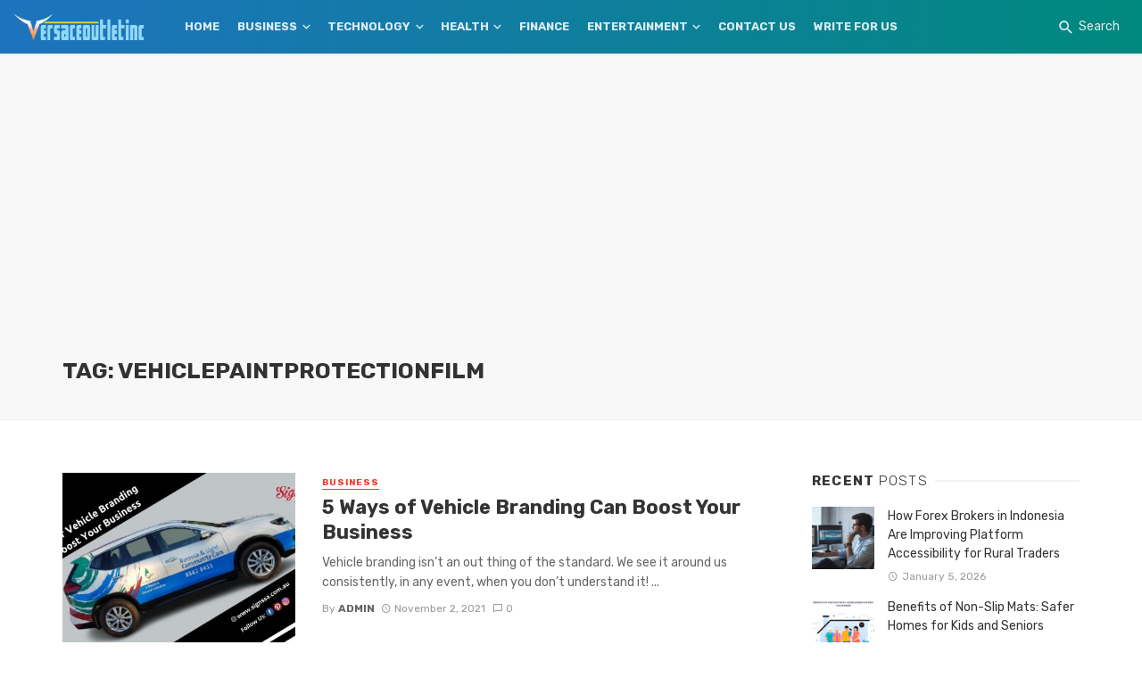

--- FILE ---
content_type: text/html; charset=utf-8
request_url: https://www.google.com/recaptcha/api2/aframe
body_size: 266
content:
<!DOCTYPE HTML><html><head><meta http-equiv="content-type" content="text/html; charset=UTF-8"></head><body><script nonce="Mc1JHNeAFHoxqi1-HGdDPA">/** Anti-fraud and anti-abuse applications only. See google.com/recaptcha */ try{var clients={'sodar':'https://pagead2.googlesyndication.com/pagead/sodar?'};window.addEventListener("message",function(a){try{if(a.source===window.parent){var b=JSON.parse(a.data);var c=clients[b['id']];if(c){var d=document.createElement('img');d.src=c+b['params']+'&rc='+(localStorage.getItem("rc::a")?sessionStorage.getItem("rc::b"):"");window.document.body.appendChild(d);sessionStorage.setItem("rc::e",parseInt(sessionStorage.getItem("rc::e")||0)+1);localStorage.setItem("rc::h",'1768855267330');}}}catch(b){}});window.parent.postMessage("_grecaptcha_ready", "*");}catch(b){}</script></body></html>